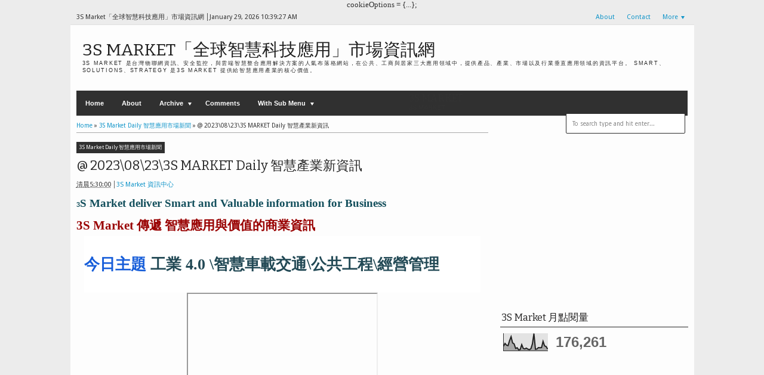

--- FILE ---
content_type: text/html; charset=UTF-8
request_url: https://3smarket-info.blogspot.com/b/stats?style=BLACK_TRANSPARENT&timeRange=LAST_MONTH&token=APq4FmBlUigWKsRBVTdke3YwLnqYSq0A_KW4tQc2IGk60kxXFPwsBdJBA8z_230g7gqcOZGrJn11cZqSpqEdykOR89BE3YyA9g
body_size: -14
content:
{"total":176261,"sparklineOptions":{"backgroundColor":{"fillOpacity":0.1,"fill":"#000000"},"series":[{"areaOpacity":0.3,"color":"#202020"}]},"sparklineData":[[0,27],[1,43],[2,33],[3,30],[4,59],[5,82],[6,46],[7,40],[8,14],[9,18],[10,6],[11,8],[12,36],[13,14],[14,11],[15,16],[16,10],[17,7],[18,12],[19,40],[20,100],[21,9],[22,11],[23,19],[24,18],[25,19],[26,55],[27,29],[28,25],[29,10]],"nextTickMs":20689}

--- FILE ---
content_type: text/html; charset=utf-8
request_url: https://www.google.com/recaptcha/api2/aframe
body_size: 267
content:
<!DOCTYPE HTML><html><head><meta http-equiv="content-type" content="text/html; charset=UTF-8"></head><body><script nonce="BGYeePw9Hi-Zd02YbngRYQ">/** Anti-fraud and anti-abuse applications only. See google.com/recaptcha */ try{var clients={'sodar':'https://pagead2.googlesyndication.com/pagead/sodar?'};window.addEventListener("message",function(a){try{if(a.source===window.parent){var b=JSON.parse(a.data);var c=clients[b['id']];if(c){var d=document.createElement('img');d.src=c+b['params']+'&rc='+(localStorage.getItem("rc::a")?sessionStorage.getItem("rc::b"):"");window.document.body.appendChild(d);sessionStorage.setItem("rc::e",parseInt(sessionStorage.getItem("rc::e")||0)+1);localStorage.setItem("rc::h",'1769683165681');}}}catch(b){}});window.parent.postMessage("_grecaptcha_ready", "*");}catch(b){}</script></body></html>

--- FILE ---
content_type: text/javascript; charset=UTF-8
request_url: https://3smarket-info.blogspot.com/feeds/posts/summary/?callback=jQuery183013087946117580462_1769683160310&category=3S+Market+Daily+%E6%99%BA%E6%85%A7%E6%87%89%E7%94%A8%E5%B8%82%E5%A0%B4%E6%96%B0%E8%81%9E&max-results=5&alt=json-in-script
body_size: 8139
content:
// API callback
jQuery183013087946117580462_1769683160310({"version":"1.0","encoding":"UTF-8","feed":{"xmlns":"http://www.w3.org/2005/Atom","xmlns$openSearch":"http://a9.com/-/spec/opensearchrss/1.0/","xmlns$blogger":"http://schemas.google.com/blogger/2008","xmlns$georss":"http://www.georss.org/georss","xmlns$gd":"http://schemas.google.com/g/2005","xmlns$thr":"http://purl.org/syndication/thread/1.0","id":{"$t":"tag:blogger.com,1999:blog-670962755495472804"},"updated":{"$t":"2026-01-29T18:13:46.428+08:00"},"category":[{"term":"3S Market Daily 智慧應用市場新聞"},{"term":"IoT 物聯網應用市場探討"},{"term":"Smart Home 智慧家居市場"},{"term":"Smart Medicare 智慧醫護"},{"term":"Security \u0026 Surveillance 安全監控應用市場"},{"term":"Business Administration 企業經營\\管理\\策略\\行銷"},{"term":"Smart City 智慧城市"},{"term":"Smart Retail 智慧零售市場"},{"term":"Wearable 智慧可穿戴市場"},{"term":"Smart Vehicle智慧車載"},{"term":"Smart Building 智慧建築"},{"term":"Viewpoint 產業評論觀點"},{"term":"Robot機器人應用發展"},{"term":"AI 人工智慧應用市場"},{"term":"ITS 智慧交通運輸應用"},{"term":"Cloud\\Edge Computing 雲端邊緣運算應用商機"},{"term":"Camera 產品資訊"},{"term":"RFID 應用市場"},{"term":"Innovations \u0026 Applications"},{"term":"Kiosk\\Signage\\Display 顯示應用市場"},{"term":"Smart LIfe 智慧生活"},{"term":"Access Control 門禁產品應用市場"},{"term":"AR\\VR 擴增、虛擬實境應用"},{"term":"Environment Protection 環境保護"},{"term":"Smart Factory 智慧工廠市場商機"},{"term":"Smart lighting 智慧照明"},{"term":"AI 人工智慧應用市場(臉辨\\語音⋯⋯)"},{"term":"5G Telecom 通信傳輸應用市場"},{"term":"Big Data 大數據應用市場"},{"term":"Green Energy 能源市場"},{"term":"Cyber Security 資訊安全"},{"term":"UAV 無人機"},{"term":"Component 關鍵零組件資訊"},{"term":"Industry 4.0 工業 4.0"},{"term":"Smart Education 智慧教育與安全"},{"term":"Mobile Market 行動裝置市場"},{"term":"Smart Farm\\Garden 智慧農業園藝養殖"},{"term":"3D Printing 3D 列印應用市場"},{"term":"IVS\\VMS 智慧影像管理軟體"},{"term":"Barometer 市場數據觀測站"},{"term":"MEMS感知市場探討"},{"term":"Public Security 公共安全"},{"term":"Sustainable\\ESG Economic 永續經濟"},{"term":"Expo                                                                      \u0026 Event 展覽活動報導"},{"term":"Computer Vision 電腦視覺"},{"term":"Market Trend 市場趨勢動態"},{"term":"Wireless 無線技術"},{"term":"Case Study 智慧應用解決方案"},{"term":"Facial Recognition- 人臉辨識"},{"term":"Biometrics 生物辨識"},{"term":"Driverless Car 無人駕駛車"},{"term":"Network Environment 網路環境"},{"term":"Surveillance 全球安控市場"},{"term":"Show 展覽活動報導"},{"term":"Long-term Care 老年弱勢與長照"},{"term":"Camera 監控攝影機產品資訊"},{"term":"IIoT 工業物聯網"},{"term":"Transmission Tech 通信傳輸"},{"term":"Storage 儲存產品探討"},{"term":"Telecom-LPWAN 低功耗廣域網路"},{"term":"Smart Home 智慧家庭應用市場"},{"term":"Startup 創業情事"},{"term":"Battery 電池技術\\應用市場"},{"term":"V2V 車聯網"},{"term":"Food Security \u0026 Surveillance 食品安全監控"},{"term":"Image Processing 影像處理"},{"term":"Zlist - 瀚錸科技"},{"term":"Smart Home Kit 智慧家電與設備"},{"term":"Access Control\\Smart Lock 門禁產品與智慧門鎖應用市場"},{"term":"Battery 電池材料技術\\應用市場"},{"term":"ICT News"},{"term":"PoE\\PoE Switch\\PoC\\Power Supply"},{"term":"3S Technology\\Solution 產品\u0026技術百科"},{"term":"Fire Equipment 消防設備"},{"term":"Smart Logistic智慧物流"},{"term":"Smart office 智慧辦公室"},{"term":"Parts \u0026 Component 關鍵零組件資訊"},{"term":"NFC 應用市場探討"},{"term":"Industrial safety 工業安全"},{"term":"Telecom 通信傳輸市場"},{"term":"Positioning 定位技術"},{"term":"Blockchain 區塊鏈"},{"term":"Smart Parking 智慧停車"},{"term":"4K Video 高解析影像應用市場"},{"term":"Camera- Thermal 熱成像攝影機"},{"term":"Product: Alarm \u0026 Detector 防盜偵測產品"},{"term":"China market 中國安防市場探討"},{"term":"Storage 儲存產品探討- Cloud"},{"term":"AXXON VMS\\PSIM\\CLOUD"},{"term":"Sports app 運動競賽應用"},{"term":"Construction Management 工地管理"},{"term":"Warehouse management 智慧倉儲"},{"term":"3S People 人物深入報導"},{"term":"carbon economy 碳經濟"},{"term":"Public Construction 公共建設"},{"term":"Aviation Security 航空航站安全"},{"term":"Market: USA 美國智慧\\監控市場"},{"term":"Wireless無線技術-WiFi"},{"term":"Algorithm technology 壓縮編碼"},{"term":"Taiwan 台灣安控市場資訊"},{"term":"Smart Logistic 智慧物流"},{"term":"Smart Speaker 智慧音箱\\語音辨識"},{"term":"Smart app"},{"term":"Entertainment 生活休閒娛樂"},{"term":"Emergency Relief 緊急救援設備"},{"term":"Installer know-how 工程商研究所"},{"term":"Smart Vehicle- LPR\\ANPR"},{"term":"Taiwan 台灣智慧應用市場資訊"},{"term":"Smart City 智慧城市-ITS"},{"term":"Fintech 金融科技"},{"term":"Military 智慧國防"},{"term":"Storage 儲存產品探討-NVR\\NAS"},{"term":"Storage 儲存產品探討-DVR"},{"term":"Fine 上敦企業"},{"term":"IP 監控應用市場探討"},{"term":"Hospitality Market 旅宿餐飲服務業市場"},{"term":"International Market 國際市場探討"},{"term":"Railway 軌道運輸技術應用市場"},{"term":"AR\\VR Market 擴增、虛擬實境應用市場"},{"term":"Security Service 保全與物業管理"},{"term":"FUTURE TRENDS"},{"term":"Smart Bike 智慧自行車\\摩托車"},{"term":"Market: Asia Pacific \u0026 ASEAN東協商機"},{"term":"Market: Europe 歐洲國家科技市場"},{"term":"NDAA 國防授權法"},{"term":"Smart Travel 智慧旅遊"},{"term":"3S Market Announce 佈告欄"},{"term":"Environment creativity 環境創造力改造和建設"},{"term":"Smart Grid 智慧電網"},{"term":"Cabling 纜線綜合佈線技術應用"},{"term":"Market: North East Asia 東北亞市場"},{"term":"Video Server 影像伺服器"},{"term":"Pro AV 專業影音應用市場"},{"term":"Certification 標準\\認證\\協議"},{"term":"Data Center 機房\\資料中心"},{"term":"Intercom 對講產品市場"},{"term":"Zlist - Fine 上敦企業"},{"term":"Forensic technology applications 法庭鑑識應用"},{"term":"Military 智慧國防警務"},{"term":"Wireless無線技術-Zigbee"},{"term":"Storage 儲存產品探討- Hard Disk"},{"term":"Yearly Review 年度回顧"},{"term":"Coronavirus recover 武漢肺炎全球紀事"},{"term":"Market: South Asia 印度南亞市場"},{"term":"Richard 裴有恆專欄"},{"term":"Waste Management 廢棄物處理市場"},{"term":"eGovernmnet 智慧政府市場"},{"term":"Mobile Pay 行動支付"},{"term":"Power Marketing 創意行銷"},{"term":"Smart Service 智慧服務產業"},{"term":"Algorithm 壓縮編碼"},{"term":"China 中國智慧應用市場"},{"term":"Holographic 全像技術應用"},{"term":"Professional View Andy 謝仁堯"},{"term":"Competitiveness 國際競爭力探討"},{"term":"SCSE 智慧城市展"},{"term":"Digital Twins 虛實整合元宇宙市場"},{"term":"Market: Middle East 中東智慧、監控市場"},{"term":"Media introduction國際專業媒體介紹"},{"term":"SI 系統整合商大補帖充電站"},{"term":"Smart Government 智慧公共行政"},{"term":"Taiwan local News 智慧新台灣"},{"term":"Alarm \u0026 Detector 防盜偵測產品"},{"term":"Building-Elevator"},{"term":"Home 8 大平台國際"},{"term":"Access Control 門禁產品"},{"term":"Disaster Prevention"},{"term":"Market: Africa Market 非洲市場"},{"term":"Quantum 量子科學"},{"term":"Smart City 智慧城市-能源管理"},{"term":"Storage 儲存產品探討- Systems"},{"term":"maritime market 智慧海事市場"},{"term":"3D image 影像技術與應用"},{"term":"AV Network 音視訊傳輸"},{"term":"Axxonsoft"},{"term":"Nature Science 自然科學"},{"term":"Professional View 智慧家庭實驗室 林祐祺"},{"term":"Zlist - KSH 高紳國際股份有限公"},{"term":"Zlist - 群洲電子"},{"term":"Zlist - 育德科技"},{"term":"Market: Asia Pacific 市場商機"},{"term":"Market: Israel 以色列市場"},{"term":"Market: South America 拉丁美洲智慧\\監控市場"},{"term":"PM 產品企劃"},{"term":"Russia 俄羅斯市場"},{"term":"Smart Solution Market 智慧解決方案"},{"term":"Wireless無線技術-Z-Wave"},{"term":"Zlist - MITS 旭捷電子"},{"term":"3S MARKET Top Story 標竿誌"},{"term":"3S Market Daily 智慧應用市場新"},{"term":"HVAC 冷凍空調技術應用"},{"term":"Machine Learning 機器學習"},{"term":"Opportunity 市場商機探索"},{"term":"Public health 公共衛生應用"},{"term":"Smart City Summit \u0026 Expo"},{"term":"Smart Machinery 機器學習"},{"term":"Taiwan Associations 台灣智慧產業相關公協會"},{"term":"Video Conference 視訊會議應用"},{"term":"Zlist - 亞洲智慧文化"},{"term":"Zlist - 康博科技"},{"term":"Zlist - 昇銳電子"},{"term":"3D Printing 3D 列印"},{"term":"Cloud Computing 雲端運算應用商機"},{"term":"Cold Chain 冷鏈監控"},{"term":"Latin America Market 南美洲市場"},{"term":"POS 收銀系統\\Bar code"},{"term":"Perimeter Security 周界安全\\感應偵測應用市場"},{"term":"Railroad 軌道交通安全應用"},{"term":"Solutions 應用解決方案"},{"term":"Trade War 美中貿易戰"},{"term":"Wireless 無線技術-藍牙"},{"term":"Zlist - 3S VISION 立承系統科技"},{"term":"Zlist - 華芸科技"},{"term":"law enforcement 科技執法"},{"term":"AI人工智慧"},{"term":"Case Study: SI 系統整合商充電站"},{"term":"Digital Transformation"},{"term":"Genius vision 前瞻視野"},{"term":"Info-sec 網路安全"},{"term":"Smart Retail 慧零售市場"},{"term":"Smart Retail智慧零售市場"},{"term":"Storage 儲存產品探討 - SDN"},{"term":"TTEIA2022年度風雲產品獎"},{"term":"Transmission 傳輸設備"},{"term":"Wireless 無線技術-WiFi"},{"term":"Zlist - UOI 聯順光電"},{"term":"Zlist - 全宏系統有限公司"},{"term":"Zlist - 智晟電子"},{"term":"Zlist - 馥鴻科技"},{"term":"maritime market 智慧海事和港口市場"},{"term":"AI人工智慧- 人臉辨識"},{"term":"Big Data 大數據"},{"term":"Boyd"},{"term":"Business Model 經營模式探討"},{"term":"China 中國影像監控市場"},{"term":"DAI"},{"term":"Environment creativity 環境創造力建設"},{"term":"Fintech 金融安控科技"},{"term":"HVAC"},{"term":"IP 監控應用探討"},{"term":"Loss Prevention 資產管理"},{"term":"Metaverse 元宇宙"},{"term":"Nation developing 國家發展"},{"term":"National Security 國土安全"},{"term":"Open Sources"},{"term":"Product News"},{"term":"SI 系統整合商大補帖充電"},{"term":"Scandinavia 北歐智慧\\監控市場"},{"term":"Smart Farm\\Garden 智慧農業園藝"},{"term":"Smart Home"},{"term":"Smart Package"},{"term":"Smart Word 珠璣語錄"},{"term":"Success Story 行銷經典故事"},{"term":"Two-way communication system"},{"term":"Wireless 無線技術-LiFi"},{"term":"Wireless無線技術 - LiFi"},{"term":"Wireless無線技術-藍牙"},{"term":"Zlist - AKD寰楚"},{"term":"Zlist - APPRO 歐普羅科技"},{"term":"Zlist - KC 康橋科技"},{"term":"Zlist - LILIN 利凌"},{"term":"Zlist - SHANY 禾企電子"},{"term":"Zlist - Sunix 三泰科技"},{"term":"Zlist - Synology 群暉科技"},{"term":"Zlist - TII東宜資訊"},{"term":"Zlist - TONNET 通航國際"},{"term":"Zlist - YODA 悅達科技"},{"term":"Zlist - 串流國際"},{"term":"Zlist - 主向位科技"},{"term":"Zlist - 信億科技"},{"term":"Zlist - 台灣富朗巴"},{"term":"Zlist - 大平台國際"},{"term":"Zlist - 尚暙科技"},{"term":"Zlist - 杭州雄邁"},{"term":"Zlist - 清波國際"},{"term":"Zlist - 益控通"},{"term":"Zlist - 虹睿科技"},{"term":"Zlist - 通航國際"},{"term":"Zlist - 雙合興科技"},{"term":"daily"},{"term":"environmental"},{"term":"msg"},{"term":"prison"},{"term":"surveill"},{"term":"vms"},{"term":"voice"}],"title":{"type":"text","$t":"3S Market「全球智慧科技應用」市場資訊網"},"subtitle":{"type":"html","$t":"3S Market 是台灣物聯網資訊、安全監控，與雲端智慧整合應用解決方案的人氣布落格網站，在公共、工商與居家三大應用領域中，提供產品、產業、市場以及行業垂直應用領域的資訊平台。\nSmart、Solutions、Strategy 是3S Market 提供給智慧應用產業的核心價值。"},"link":[{"rel":"http://schemas.google.com/g/2005#feed","type":"application/atom+xml","href":"https:\/\/3smarket-info.blogspot.com\/feeds\/posts\/summary"},{"rel":"self","type":"application/atom+xml","href":"https:\/\/www.blogger.com\/feeds\/670962755495472804\/posts\/summary?alt=json-in-script\u0026max-results=5\u0026category=3S+Market+Daily+%E6%99%BA%E6%85%A7%E6%87%89%E7%94%A8%E5%B8%82%E5%A0%B4%E6%96%B0%E8%81%9E"},{"rel":"alternate","type":"text/html","href":"https:\/\/3smarket-info.blogspot.com\/search\/label\/3S%20Market%20Daily%20%E6%99%BA%E6%85%A7%E6%87%89%E7%94%A8%E5%B8%82%E5%A0%B4%E6%96%B0%E8%81%9E"},{"rel":"hub","href":"http://pubsubhubbub.appspot.com/"},{"rel":"next","type":"application/atom+xml","href":"https:\/\/www.blogger.com\/feeds\/670962755495472804\/posts\/summary?alt=json-in-script\u0026start-index=6\u0026max-results=5\u0026category=3S+Market+Daily+%E6%99%BA%E6%85%A7%E6%87%89%E7%94%A8%E5%B8%82%E5%A0%B4%E6%96%B0%E8%81%9E"}],"author":[{"name":{"$t":"3S Market 資訊中心"},"uri":{"$t":"http:\/\/www.blogger.com\/profile\/13482907743412131258"},"email":{"$t":"noreply@blogger.com"},"gd$image":{"rel":"http://schemas.google.com/g/2005#thumbnail","width":"32","height":"21","src":"\/\/blogger.googleusercontent.com\/img\/b\/R29vZ2xl\/AVvXsEgeabyQGEb01Rkf1f-gI4H0RXLygacxSyXyQVyNdOWwhYSMcSk4aVTHT7S_M_WdRFPVCkWpYaYwUzyfN_CR90tmgi0jI2zafH7_q8A0GkZl6uUX0QvIJ9Qfv374ZpmoTeg\/s220\/th.jpg"}}],"generator":{"version":"7.00","uri":"http://www.blogger.com","$t":"Blogger"},"openSearch$totalResults":{"$t":"1954"},"openSearch$startIndex":{"$t":"1"},"openSearch$itemsPerPage":{"$t":"5"},"entry":[{"id":{"$t":"tag:blogger.com,1999:blog-670962755495472804.post-2281576865816325036"},"published":{"$t":"2026-01-28T05:15:00.000+08:00"},"updated":{"$t":"2026-01-28T05:15:56.443+08:00"},"category":[{"scheme":"http://www.blogger.com/atom/ns#","term":"3S Market Daily 智慧應用市場新聞"}],"title":{"type":"text","$t":"@ 2026\\01\\28\\3S MARKET Daily 智慧產業新資訊"},"summary":{"type":"text","$t":"3S Market deliver Smart and Valuable information for BusinessKlacci\u0026nbsp;凱樂奇通關機3S Market\u0026nbsp;傳遞 智慧應用與價值的商業資訊Klacci 凱樂奇儲能系統解決方案今日主題\u0026nbsp;工業 4.0 \\智慧車載交通\\公共工程\\經營管理智慧經營管理與市場商機論壇★ 當今 IP 監控攝影機主要採用的晶片★ 全球人工智慧應用市場規模及相關重要探討Klacci 凱樂奇 PO 系列 自動開關門器智慧車載交通\\公共安全★ 戶外安裝 PoE 交換器的 7 個實用技巧★ SI 必爭之地：軌道檢查市場，全球規模、市佔、應用預測分析tyco 監控攝影機系列（總代理上敦企業）智慧工廠\\工業\u0026nbsp;4.0\\公共工程★ 利用人工智慧檢測製造業工作場所暴力事件★ 工業與工作場所安全市場－趨勢與預測（2025年至2035年）"},"link":[{"rel":"replies","type":"application/atom+xml","href":"https:\/\/3smarket-info.blogspot.com\/feeds\/2281576865816325036\/comments\/default","title":"張貼留言"},{"rel":"replies","type":"text/html","href":"https:\/\/www.blogger.com\/comment\/fullpage\/post\/670962755495472804\/2281576865816325036?isPopup=true","title":"0 個意見"},{"rel":"edit","type":"application/atom+xml","href":"https:\/\/www.blogger.com\/feeds\/670962755495472804\/posts\/default\/2281576865816325036"},{"rel":"self","type":"application/atom+xml","href":"https:\/\/www.blogger.com\/feeds\/670962755495472804\/posts\/default\/2281576865816325036"},{"rel":"alternate","type":"text/html","href":"https:\/\/3smarket-info.blogspot.com\/2026\/01\/202601283s-market-daily.html","title":"@ 2026\\01\\28\\3S MARKET Daily 智慧產業新資訊"}],"author":[{"name":{"$t":"3S Market 資訊中心"},"uri":{"$t":"http:\/\/www.blogger.com\/profile\/13482907743412131258"},"email":{"$t":"noreply@blogger.com"},"gd$image":{"rel":"http://schemas.google.com/g/2005#thumbnail","width":"32","height":"21","src":"\/\/blogger.googleusercontent.com\/img\/b\/R29vZ2xl\/AVvXsEgeabyQGEb01Rkf1f-gI4H0RXLygacxSyXyQVyNdOWwhYSMcSk4aVTHT7S_M_WdRFPVCkWpYaYwUzyfN_CR90tmgi0jI2zafH7_q8A0GkZl6uUX0QvIJ9Qfv374ZpmoTeg\/s220\/th.jpg"}}],"media$thumbnail":{"xmlns$media":"http://search.yahoo.com/mrss/","url":"https:\/\/blogger.googleusercontent.com\/img\/b\/R29vZ2xl\/AVvXsEicKqQ1qL9QXon0FEeDM3xhD4CzxjlOXvfHqC7SsVuL5lyyXJNoE-r0bzBd1zjhJi_AsmRIIk2W2k1BkLHPjai1-LHS2exGcgFB6b8PBPtNkJAJ2e4agfcCwIwzyoYRL339ZK3Cqe9dsAvDnvYBredKxuYNVT9hCDMNiKRi7vCHRcQjmx8e825wotx1FQ9O\/s72-w640-h278-c\/%E6%88%AA%E5%9C%96%202025-03-09%20%E4%B8%8B%E5%8D%883.39.27.png","height":"72","width":"72"},"thr$total":{"$t":"0"}},{"id":{"$t":"tag:blogger.com,1999:blog-670962755495472804.post-8951091643976808124"},"published":{"$t":"2026-01-26T05:15:00.000+08:00"},"updated":{"$t":"2026-01-26T05:15:00.114+08:00"},"category":[{"scheme":"http://www.blogger.com/atom/ns#","term":"3S Market Daily 智慧應用市場新聞"}],"title":{"type":"text","$t":"@ 2026\\01\\26\\3S MARKET Daily 智慧產業新資訊"},"summary":{"type":"text","$t":"3S Market\u0026nbsp;傳遞 智慧應用與價值的商業資訊今日主題\u0026nbsp;智慧安控\\雲端\\物聯網\\行業應用智慧安全科技應用★ 如何為安控攝影機系統選擇合適的 PoE 交換機？★ 人工智慧正以七種方式改變門禁與安全Klacci life unlocked\u0026nbsp;Klacci 凱樂奇 智慧門鎖智慧雲端\\物聯網\\傳輸應用\\資安★ PoE 乙太網路產品如何提升學校安全保障★ 如何為超過 10,000 個螢幕設計本地佈署的數位看板系統Klacci 凱樂奇全系列鎖都通過 ANSI\\BHMA 第 1 或第 2 級認證智慧安全科技行業應用解決方案★ 什麼是人工智慧（AI）？ 你需要知道的一切★ 物聯網的主要趨勢，以及物聯網對未來有什麼？上敦 AXXON 台灣總代理按此回今日3S Market新聞首頁"},"link":[{"rel":"replies","type":"application/atom+xml","href":"https:\/\/3smarket-info.blogspot.com\/feeds\/8951091643976808124\/comments\/default","title":"張貼留言"},{"rel":"replies","type":"text/html","href":"https:\/\/www.blogger.com\/comment\/fullpage\/post\/670962755495472804\/8951091643976808124?isPopup=true","title":"0 個意見"},{"rel":"edit","type":"application/atom+xml","href":"https:\/\/www.blogger.com\/feeds\/670962755495472804\/posts\/default\/8951091643976808124"},{"rel":"self","type":"application/atom+xml","href":"https:\/\/www.blogger.com\/feeds\/670962755495472804\/posts\/default\/8951091643976808124"},{"rel":"alternate","type":"text/html","href":"https:\/\/3smarket-info.blogspot.com\/2026\/01\/202601263s-market-daily.html","title":"@ 2026\\01\\26\\3S MARKET Daily 智慧產業新資訊"}],"author":[{"name":{"$t":"3S Market 資訊中心"},"uri":{"$t":"http:\/\/www.blogger.com\/profile\/13482907743412131258"},"email":{"$t":"noreply@blogger.com"},"gd$image":{"rel":"http://schemas.google.com/g/2005#thumbnail","width":"32","height":"21","src":"\/\/blogger.googleusercontent.com\/img\/b\/R29vZ2xl\/AVvXsEgeabyQGEb01Rkf1f-gI4H0RXLygacxSyXyQVyNdOWwhYSMcSk4aVTHT7S_M_WdRFPVCkWpYaYwUzyfN_CR90tmgi0jI2zafH7_q8A0GkZl6uUX0QvIJ9Qfv374ZpmoTeg\/s220\/th.jpg"}}],"media$thumbnail":{"xmlns$media":"http://search.yahoo.com/mrss/","url":"https:\/\/blogger.googleusercontent.com\/img\/b\/R29vZ2xl\/AVvXsEhxxGfrSJE-aF9djPjigDK5s2MGwZ0mU7QDAhRndzGLOvsporqfeG1t3bXl_MbG54bzc2EgcrTsw5f99l3aAOzaLHMojUDVDV-iscVU5NDHoWf4K3_5IDPH0UeWqPq3M4Yt2W1LCAZ4OffYWucO7_fDkZDjPdSN-tsrV8A0QC9PtCpeP-7pf36txtds3112\/s72-w640-h244-c\/%E6%88%AA%E5%9C%96%202025-03-23%20%E6%99%9A%E4%B8%8A7.56.45.png","height":"72","width":"72"},"thr$total":{"$t":"0"}},{"id":{"$t":"tag:blogger.com,1999:blog-670962755495472804.post-6388759147651118264"},"published":{"$t":"2026-01-23T05:25:00.000+08:00"},"updated":{"$t":"2026-01-23T05:25:00.113+08:00"},"category":[{"scheme":"http://www.blogger.com/atom/ns#","term":"3S Market Daily 智慧應用市場新聞"}],"title":{"type":"text","$t":"@ 2026\\01\\23\\3S MARKET Daily 智慧產業新資訊"},"summary":{"type":"text","$t":"3S Market deliver Smart and Valuable information for Business\u0026nbsp;Klacci 凱樂奇 Kii Assistant 智慧酒店服務系統3S Market\u0026nbsp;傳遞 智慧應用與價值的商業資訊今日主題\u0026nbsp;智慧城市\\智慧建築家庭\\智慧生活\\醫護新科技智慧建築\\智慧家庭應用解決方案★ 美國的建築能源效率策略和升級★ 乙太網路供電的樓宇自動化案例Klacci 凱樂奇儲能系統解決方案智慧城市應用科技★ 利用人工智慧影像監控打造韌性城市★ 自來水廠的影像與門禁安全監控\u0026nbsp;Klacci 凱樂奇智慧住宅解決方案（請點擊 ↑ 連結詳細介紹）智慧生活應用科技\\智慧醫護\\智慧新科技★ 使用先進的影像監控技術，增強醫療保健安全★ 人工智慧在人群行為分析的應用上敦 AXXON 台灣總代理按此回今日3S Market新聞首頁"},"link":[{"rel":"replies","type":"application/atom+xml","href":"https:\/\/3smarket-info.blogspot.com\/feeds\/6388759147651118264\/comments\/default","title":"張貼留言"},{"rel":"replies","type":"text/html","href":"https:\/\/www.blogger.com\/comment\/fullpage\/post\/670962755495472804\/6388759147651118264?isPopup=true","title":"0 個意見"},{"rel":"edit","type":"application/atom+xml","href":"https:\/\/www.blogger.com\/feeds\/670962755495472804\/posts\/default\/6388759147651118264"},{"rel":"self","type":"application/atom+xml","href":"https:\/\/www.blogger.com\/feeds\/670962755495472804\/posts\/default\/6388759147651118264"},{"rel":"alternate","type":"text/html","href":"https:\/\/3smarket-info.blogspot.com\/2026\/01\/202601233s-market-daily.html","title":"@ 2026\\01\\23\\3S MARKET Daily 智慧產業新資訊"}],"author":[{"name":{"$t":"3S Market 資訊中心"},"uri":{"$t":"http:\/\/www.blogger.com\/profile\/13482907743412131258"},"email":{"$t":"noreply@blogger.com"},"gd$image":{"rel":"http://schemas.google.com/g/2005#thumbnail","width":"32","height":"21","src":"\/\/blogger.googleusercontent.com\/img\/b\/R29vZ2xl\/AVvXsEgeabyQGEb01Rkf1f-gI4H0RXLygacxSyXyQVyNdOWwhYSMcSk4aVTHT7S_M_WdRFPVCkWpYaYwUzyfN_CR90tmgi0jI2zafH7_q8A0GkZl6uUX0QvIJ9Qfv374ZpmoTeg\/s220\/th.jpg"}}],"media$thumbnail":{"xmlns$media":"http://search.yahoo.com/mrss/","url":"https:\/\/blogger.googleusercontent.com\/img\/b\/R29vZ2xl\/AVvXsEjoG_WcGnwrrdEI0_uO5b7PvDlkKRzFCs8o3xb9k7mDFpnwAF0CuENN2XsMn3Sr7eX9WyU0FawugeI7ddxsrpBwXyotjyrD25M4EmStUDFQ5V_RwWTT637g94NrQ0EaHL5ttTCgHJdDUBhftbutlHA90mQehXtSVrbTVwpbHu8Ub2dInEbd927OxcYodOY8\/s72-w640-h424-c\/%E6%88%AA%E5%9C%96%202024-02-01%20%E4%B8%8B%E5%8D%883.27.08.png","height":"72","width":"72"},"thr$total":{"$t":"0"}},{"id":{"$t":"tag:blogger.com,1999:blog-670962755495472804.post-156949396095024479"},"published":{"$t":"2026-01-21T05:15:00.006+08:00"},"updated":{"$t":"2026-01-21T05:36:47.950+08:00"},"category":[{"scheme":"http://www.blogger.com/atom/ns#","term":"3S Market Daily 智慧應用市場新聞"}],"title":{"type":"text","$t":"@ 2026\\01\\21\\3S MARKET Daily 智慧產業新資訊"},"summary":{"type":"text","$t":"3S Market deliver Smart and Valuable information for BusinessKlacci\u0026nbsp;凱樂奇通關機3S Market\u0026nbsp;傳遞 智慧應用與價值的商業資訊Klacci 凱樂奇儲能系統解決方案今日主題\u0026nbsp;工業 4.0 \\智慧車載交通\\公共工程\\經營管理智慧經營管理與市場商機論壇★ 2025-2034 工業門禁控制市場規模市場預測\u0026nbsp;★ 看看美國保全業，如何利用AI解決監控中心的「人員問題」Klacci 凱樂奇 PO 系列 自動開關門器智慧車載交通\\公共安全★ 人工智慧在交通運輸的應用 —— 好處、應用案例和現實範例tyco 監控攝影機系列（總代理上敦企業）智慧工廠\\工業\u0026nbsp;4.0\\公共工程★ 工地安全：無人值守建築工地檢查清單★針對所有人的早期預警Klacci 凱樂奇智慧門禁＋智慧建築解決方案按此回今日"},"link":[{"rel":"replies","type":"application/atom+xml","href":"https:\/\/3smarket-info.blogspot.com\/feeds\/156949396095024479\/comments\/default","title":"張貼留言"},{"rel":"replies","type":"text/html","href":"https:\/\/www.blogger.com\/comment\/fullpage\/post\/670962755495472804\/156949396095024479?isPopup=true","title":"0 個意見"},{"rel":"edit","type":"application/atom+xml","href":"https:\/\/www.blogger.com\/feeds\/670962755495472804\/posts\/default\/156949396095024479"},{"rel":"self","type":"application/atom+xml","href":"https:\/\/www.blogger.com\/feeds\/670962755495472804\/posts\/default\/156949396095024479"},{"rel":"alternate","type":"text/html","href":"https:\/\/3smarket-info.blogspot.com\/2026\/01\/202601213s-market-daily.html","title":"@ 2026\\01\\21\\3S MARKET Daily 智慧產業新資訊"}],"author":[{"name":{"$t":"3S Market 資訊中心"},"uri":{"$t":"http:\/\/www.blogger.com\/profile\/13482907743412131258"},"email":{"$t":"noreply@blogger.com"},"gd$image":{"rel":"http://schemas.google.com/g/2005#thumbnail","width":"32","height":"21","src":"\/\/blogger.googleusercontent.com\/img\/b\/R29vZ2xl\/AVvXsEgeabyQGEb01Rkf1f-gI4H0RXLygacxSyXyQVyNdOWwhYSMcSk4aVTHT7S_M_WdRFPVCkWpYaYwUzyfN_CR90tmgi0jI2zafH7_q8A0GkZl6uUX0QvIJ9Qfv374ZpmoTeg\/s220\/th.jpg"}}],"media$thumbnail":{"xmlns$media":"http://search.yahoo.com/mrss/","url":"https:\/\/blogger.googleusercontent.com\/img\/b\/R29vZ2xl\/AVvXsEicKqQ1qL9QXon0FEeDM3xhD4CzxjlOXvfHqC7SsVuL5lyyXJNoE-r0bzBd1zjhJi_AsmRIIk2W2k1BkLHPjai1-LHS2exGcgFB6b8PBPtNkJAJ2e4agfcCwIwzyoYRL339ZK3Cqe9dsAvDnvYBredKxuYNVT9hCDMNiKRi7vCHRcQjmx8e825wotx1FQ9O\/s72-w640-h278-c\/%E6%88%AA%E5%9C%96%202025-03-09%20%E4%B8%8B%E5%8D%883.39.27.png","height":"72","width":"72"},"thr$total":{"$t":"0"}},{"id":{"$t":"tag:blogger.com,1999:blog-670962755495472804.post-1652927887990047097"},"published":{"$t":"2026-01-19T05:20:00.000+08:00"},"updated":{"$t":"2026-01-19T05:20:00.108+08:00"},"category":[{"scheme":"http://www.blogger.com/atom/ns#","term":"3S Market Daily 智慧應用市場新聞"}],"title":{"type":"text","$t":"@ 2026\\01\\19\\3S MARKET Daily 智慧產業新資訊"},"summary":{"type":"text","$t":"3S Market\u0026nbsp;傳遞 智慧應用與價值的商業資訊今日主題\u0026nbsp;智慧安控\\雲端\\物聯網\\行業應用智慧安全科技應用★ 2024-2030 VMS 影像管理軟體市場－全球產業分析與預測★ 人工智慧將以 8 種方式改變實體和網路門禁系統Klacci life unlocked\u0026nbsp;Klacci 凱樂奇 智慧門鎖智慧雲端\\物聯網\\傳輸應用\\資安★ 零售安全系統及最佳實踐指南★ 伺服器機房安全完整指南Klacci 凱樂奇全系列鎖都通過 ANSI\\BHMA 第 1 或第 2 級認證智慧安全科技行業應用解決方案★ 如何為保全人員選擇雙向通訊設備★ 2025 年至 2035 年 PoE 解決方案，市場規模及佔比預測展望上敦 AXXON 台灣總代理按此回今日3S Market新聞首頁"},"link":[{"rel":"replies","type":"application/atom+xml","href":"https:\/\/3smarket-info.blogspot.com\/feeds\/1652927887990047097\/comments\/default","title":"張貼留言"},{"rel":"replies","type":"text/html","href":"https:\/\/www.blogger.com\/comment\/fullpage\/post\/670962755495472804\/1652927887990047097?isPopup=true","title":"0 個意見"},{"rel":"edit","type":"application/atom+xml","href":"https:\/\/www.blogger.com\/feeds\/670962755495472804\/posts\/default\/1652927887990047097"},{"rel":"self","type":"application/atom+xml","href":"https:\/\/www.blogger.com\/feeds\/670962755495472804\/posts\/default\/1652927887990047097"},{"rel":"alternate","type":"text/html","href":"https:\/\/3smarket-info.blogspot.com\/2026\/01\/202601193s-market-daily.html","title":"@ 2026\\01\\19\\3S MARKET Daily 智慧產業新資訊"}],"author":[{"name":{"$t":"3S Market 資訊中心"},"uri":{"$t":"http:\/\/www.blogger.com\/profile\/13482907743412131258"},"email":{"$t":"noreply@blogger.com"},"gd$image":{"rel":"http://schemas.google.com/g/2005#thumbnail","width":"32","height":"21","src":"\/\/blogger.googleusercontent.com\/img\/b\/R29vZ2xl\/AVvXsEgeabyQGEb01Rkf1f-gI4H0RXLygacxSyXyQVyNdOWwhYSMcSk4aVTHT7S_M_WdRFPVCkWpYaYwUzyfN_CR90tmgi0jI2zafH7_q8A0GkZl6uUX0QvIJ9Qfv374ZpmoTeg\/s220\/th.jpg"}}],"media$thumbnail":{"xmlns$media":"http://search.yahoo.com/mrss/","url":"https:\/\/blogger.googleusercontent.com\/img\/b\/R29vZ2xl\/AVvXsEhxxGfrSJE-aF9djPjigDK5s2MGwZ0mU7QDAhRndzGLOvsporqfeG1t3bXl_MbG54bzc2EgcrTsw5f99l3aAOzaLHMojUDVDV-iscVU5NDHoWf4K3_5IDPH0UeWqPq3M4Yt2W1LCAZ4OffYWucO7_fDkZDjPdSN-tsrV8A0QC9PtCpeP-7pf36txtds3112\/s72-w640-h244-c\/%E6%88%AA%E5%9C%96%202025-03-23%20%E6%99%9A%E4%B8%8A7.56.45.png","height":"72","width":"72"},"thr$total":{"$t":"0"}}]}});